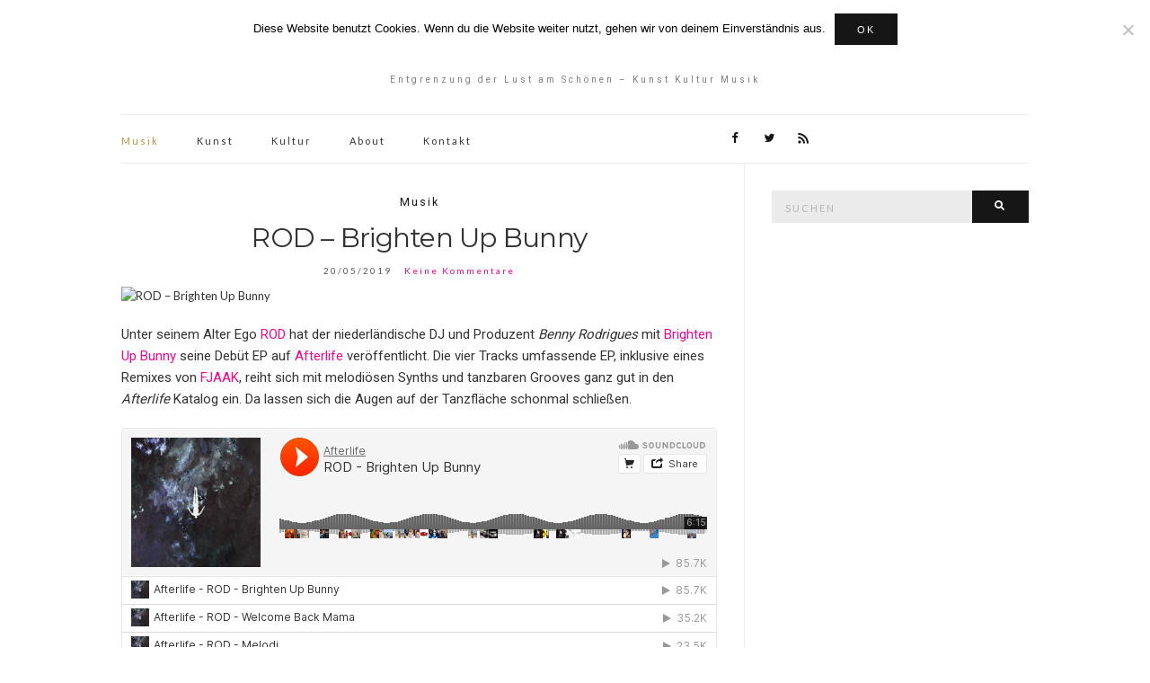

--- FILE ---
content_type: text/html; charset=UTF-8
request_url: https://www.kallistik.de/2019/05/20/rod-brighten-up-bunny/
body_size: 11253
content:
<!doctype html>
<html lang="de">
<head>
	<meta charset="UTF-8">
	<meta name="viewport" content="width=device-width, initial-scale=1">
	<link rel="profile" href="http://gmpg.org/xfn/11">
	<link rel="pingback" href="https://www.kallistik.de/xmlrpc.php">

	<meta name='robots' content='index, follow, max-image-preview:large, max-snippet:-1, max-video-preview:-1' />

	<!-- This site is optimized with the Yoast SEO plugin v26.6 - https://yoast.com/wordpress/plugins/seo/ -->
	<title>ROD – Brighten Up Bunny - Kallistik</title>
	<meta name="description" content="Unter seinem Alter Ego ROD hat der niederländische DJ und Produzent Benny Rodrigues mit „Brighten Up Bunny“ seine Debüt EP auf Afterlife veröffentlicht." />
	<link rel="canonical" href="https://www.kallistik.de/2019/05/20/rod-brighten-up-bunny/" />
	<meta property="og:locale" content="de_DE" />
	<meta property="og:type" content="article" />
	<meta property="og:title" content="ROD – Brighten Up Bunny - Kallistik" />
	<meta property="og:description" content="Unter seinem Alter Ego ROD hat der niederländische DJ und Produzent Benny Rodrigues mit „Brighten Up Bunny“ seine Debüt EP auf Afterlife veröffentlicht." />
	<meta property="og:url" content="https://www.kallistik.de/2019/05/20/rod-brighten-up-bunny/" />
	<meta property="og:site_name" content="Kallistik" />
	<meta property="article:publisher" content="https://www.facebook.com/kallistik" />
	<meta property="article:published_time" content="2019-05-20T17:09:34+00:00" />
	<meta property="article:modified_time" content="2019-05-20T17:09:36+00:00" />
	<meta property="og:image" content="https://www.kallistik.de/wp-content/uploads/2019/05/ROD-–-Brighten-Up-Bunny-FB.jpg" />
	<meta property="og:image:width" content="1024" />
	<meta property="og:image:height" content="535" />
	<meta property="og:image:type" content="image/jpeg" />
	<meta name="author" content="KALLISTIK" />
	<meta name="twitter:card" content="summary_large_image" />
	<meta name="twitter:image" content="https://www.kallistik.de/wp-content/uploads/2019/05/ROD-–-Brighten-Up-Bunny-TW.jpg" />
	<meta name="twitter:creator" content="@KALLISTIK" />
	<meta name="twitter:site" content="@KALLISTIK" />
	<meta name="twitter:label1" content="Verfasst von" />
	<meta name="twitter:data1" content="KALLISTIK" />
	<script type="application/ld+json" class="yoast-schema-graph">{"@context":"https://schema.org","@graph":[{"@type":"WebPage","@id":"https://www.kallistik.de/2019/05/20/rod-brighten-up-bunny/","url":"https://www.kallistik.de/2019/05/20/rod-brighten-up-bunny/","name":"ROD – Brighten Up Bunny - Kallistik","isPartOf":{"@id":"https://www.kallistik.de/#website"},"datePublished":"2019-05-20T17:09:34+00:00","dateModified":"2019-05-20T17:09:36+00:00","author":{"@id":"https://www.kallistik.de/#/schema/person/0b52432b6ee138169a6cba4d0b73747d"},"description":"Unter seinem Alter Ego ROD hat der niederländische DJ und Produzent Benny Rodrigues mit „Brighten Up Bunny“ seine Debüt EP auf Afterlife veröffentlicht.","breadcrumb":{"@id":"https://www.kallistik.de/2019/05/20/rod-brighten-up-bunny/#breadcrumb"},"inLanguage":"de","potentialAction":[{"@type":"ReadAction","target":["https://www.kallistik.de/2019/05/20/rod-brighten-up-bunny/"]}]},{"@type":"BreadcrumbList","@id":"https://www.kallistik.de/2019/05/20/rod-brighten-up-bunny/#breadcrumb","itemListElement":[{"@type":"ListItem","position":1,"name":"Startseite","item":"https://www.kallistik.de/"},{"@type":"ListItem","position":2,"name":"ROD – Brighten Up Bunny"}]},{"@type":"WebSite","@id":"https://www.kallistik.de/#website","url":"https://www.kallistik.de/","name":"Kallistik","description":"Entgrenzung der Lust am Schönen – Kunst Kultur Musik","potentialAction":[{"@type":"SearchAction","target":{"@type":"EntryPoint","urlTemplate":"https://www.kallistik.de/?s={search_term_string}"},"query-input":{"@type":"PropertyValueSpecification","valueRequired":true,"valueName":"search_term_string"}}],"inLanguage":"de"},{"@type":"Person","@id":"https://www.kallistik.de/#/schema/person/0b52432b6ee138169a6cba4d0b73747d","name":"KALLISTIK","url":"https://www.kallistik.de/author/christian/"}]}</script>
	<!-- / Yoast SEO plugin. -->


<link rel="alternate" type="application/rss+xml" title="Kallistik &raquo; Feed" href="https://www.kallistik.de/feed/" />
<link rel="alternate" type="application/rss+xml" title="Kallistik &raquo; Kommentar-Feed" href="https://www.kallistik.de/comments/feed/" />
<link rel="alternate" type="application/rss+xml" title="Kallistik &raquo; ROD – Brighten Up Bunny-Kommentar-Feed" href="https://www.kallistik.de/2019/05/20/rod-brighten-up-bunny/feed/" />
<link rel="alternate" title="oEmbed (JSON)" type="application/json+oembed" href="https://www.kallistik.de/wp-json/oembed/1.0/embed?url=https%3A%2F%2Fwww.kallistik.de%2F2019%2F05%2F20%2Frod-brighten-up-bunny%2F" />
<link rel="alternate" title="oEmbed (XML)" type="text/xml+oembed" href="https://www.kallistik.de/wp-json/oembed/1.0/embed?url=https%3A%2F%2Fwww.kallistik.de%2F2019%2F05%2F20%2Frod-brighten-up-bunny%2F&#038;format=xml" />
<style id='wp-img-auto-sizes-contain-inline-css' type='text/css'>
img:is([sizes=auto i],[sizes^="auto," i]){contain-intrinsic-size:3000px 1500px}
/*# sourceURL=wp-img-auto-sizes-contain-inline-css */
</style>
<style id='wp-emoji-styles-inline-css' type='text/css'>

	img.wp-smiley, img.emoji {
		display: inline !important;
		border: none !important;
		box-shadow: none !important;
		height: 1em !important;
		width: 1em !important;
		margin: 0 0.07em !important;
		vertical-align: -0.1em !important;
		background: none !important;
		padding: 0 !important;
	}
/*# sourceURL=wp-emoji-styles-inline-css */
</style>
<style id='wp-block-library-inline-css' type='text/css'>
:root{--wp-block-synced-color:#7a00df;--wp-block-synced-color--rgb:122,0,223;--wp-bound-block-color:var(--wp-block-synced-color);--wp-editor-canvas-background:#ddd;--wp-admin-theme-color:#007cba;--wp-admin-theme-color--rgb:0,124,186;--wp-admin-theme-color-darker-10:#006ba1;--wp-admin-theme-color-darker-10--rgb:0,107,160.5;--wp-admin-theme-color-darker-20:#005a87;--wp-admin-theme-color-darker-20--rgb:0,90,135;--wp-admin-border-width-focus:2px}@media (min-resolution:192dpi){:root{--wp-admin-border-width-focus:1.5px}}.wp-element-button{cursor:pointer}:root .has-very-light-gray-background-color{background-color:#eee}:root .has-very-dark-gray-background-color{background-color:#313131}:root .has-very-light-gray-color{color:#eee}:root .has-very-dark-gray-color{color:#313131}:root .has-vivid-green-cyan-to-vivid-cyan-blue-gradient-background{background:linear-gradient(135deg,#00d084,#0693e3)}:root .has-purple-crush-gradient-background{background:linear-gradient(135deg,#34e2e4,#4721fb 50%,#ab1dfe)}:root .has-hazy-dawn-gradient-background{background:linear-gradient(135deg,#faaca8,#dad0ec)}:root .has-subdued-olive-gradient-background{background:linear-gradient(135deg,#fafae1,#67a671)}:root .has-atomic-cream-gradient-background{background:linear-gradient(135deg,#fdd79a,#004a59)}:root .has-nightshade-gradient-background{background:linear-gradient(135deg,#330968,#31cdcf)}:root .has-midnight-gradient-background{background:linear-gradient(135deg,#020381,#2874fc)}:root{--wp--preset--font-size--normal:16px;--wp--preset--font-size--huge:42px}.has-regular-font-size{font-size:1em}.has-larger-font-size{font-size:2.625em}.has-normal-font-size{font-size:var(--wp--preset--font-size--normal)}.has-huge-font-size{font-size:var(--wp--preset--font-size--huge)}.has-text-align-center{text-align:center}.has-text-align-left{text-align:left}.has-text-align-right{text-align:right}.has-fit-text{white-space:nowrap!important}#end-resizable-editor-section{display:none}.aligncenter{clear:both}.items-justified-left{justify-content:flex-start}.items-justified-center{justify-content:center}.items-justified-right{justify-content:flex-end}.items-justified-space-between{justify-content:space-between}.screen-reader-text{border:0;clip-path:inset(50%);height:1px;margin:-1px;overflow:hidden;padding:0;position:absolute;width:1px;word-wrap:normal!important}.screen-reader-text:focus{background-color:#ddd;clip-path:none;color:#444;display:block;font-size:1em;height:auto;left:5px;line-height:normal;padding:15px 23px 14px;text-decoration:none;top:5px;width:auto;z-index:100000}html :where(.has-border-color){border-style:solid}html :where([style*=border-top-color]){border-top-style:solid}html :where([style*=border-right-color]){border-right-style:solid}html :where([style*=border-bottom-color]){border-bottom-style:solid}html :where([style*=border-left-color]){border-left-style:solid}html :where([style*=border-width]){border-style:solid}html :where([style*=border-top-width]){border-top-style:solid}html :where([style*=border-right-width]){border-right-style:solid}html :where([style*=border-bottom-width]){border-bottom-style:solid}html :where([style*=border-left-width]){border-left-style:solid}html :where(img[class*=wp-image-]){height:auto;max-width:100%}:where(figure){margin:0 0 1em}html :where(.is-position-sticky){--wp-admin--admin-bar--position-offset:var(--wp-admin--admin-bar--height,0px)}@media screen and (max-width:600px){html :where(.is-position-sticky){--wp-admin--admin-bar--position-offset:0px}}

/*# sourceURL=wp-block-library-inline-css */
</style><style id='wp-block-image-inline-css' type='text/css'>
.wp-block-image>a,.wp-block-image>figure>a{display:inline-block}.wp-block-image img{box-sizing:border-box;height:auto;max-width:100%;vertical-align:bottom}@media not (prefers-reduced-motion){.wp-block-image img.hide{visibility:hidden}.wp-block-image img.show{animation:show-content-image .4s}}.wp-block-image[style*=border-radius] img,.wp-block-image[style*=border-radius]>a{border-radius:inherit}.wp-block-image.has-custom-border img{box-sizing:border-box}.wp-block-image.aligncenter{text-align:center}.wp-block-image.alignfull>a,.wp-block-image.alignwide>a{width:100%}.wp-block-image.alignfull img,.wp-block-image.alignwide img{height:auto;width:100%}.wp-block-image .aligncenter,.wp-block-image .alignleft,.wp-block-image .alignright,.wp-block-image.aligncenter,.wp-block-image.alignleft,.wp-block-image.alignright{display:table}.wp-block-image .aligncenter>figcaption,.wp-block-image .alignleft>figcaption,.wp-block-image .alignright>figcaption,.wp-block-image.aligncenter>figcaption,.wp-block-image.alignleft>figcaption,.wp-block-image.alignright>figcaption{caption-side:bottom;display:table-caption}.wp-block-image .alignleft{float:left;margin:.5em 1em .5em 0}.wp-block-image .alignright{float:right;margin:.5em 0 .5em 1em}.wp-block-image .aligncenter{margin-left:auto;margin-right:auto}.wp-block-image :where(figcaption){margin-bottom:1em;margin-top:.5em}.wp-block-image.is-style-circle-mask img{border-radius:9999px}@supports ((-webkit-mask-image:none) or (mask-image:none)) or (-webkit-mask-image:none){.wp-block-image.is-style-circle-mask img{border-radius:0;-webkit-mask-image:url('data:image/svg+xml;utf8,<svg viewBox="0 0 100 100" xmlns="http://www.w3.org/2000/svg"><circle cx="50" cy="50" r="50"/></svg>');mask-image:url('data:image/svg+xml;utf8,<svg viewBox="0 0 100 100" xmlns="http://www.w3.org/2000/svg"><circle cx="50" cy="50" r="50"/></svg>');mask-mode:alpha;-webkit-mask-position:center;mask-position:center;-webkit-mask-repeat:no-repeat;mask-repeat:no-repeat;-webkit-mask-size:contain;mask-size:contain}}:root :where(.wp-block-image.is-style-rounded img,.wp-block-image .is-style-rounded img){border-radius:9999px}.wp-block-image figure{margin:0}.wp-lightbox-container{display:flex;flex-direction:column;position:relative}.wp-lightbox-container img{cursor:zoom-in}.wp-lightbox-container img:hover+button{opacity:1}.wp-lightbox-container button{align-items:center;backdrop-filter:blur(16px) saturate(180%);background-color:#5a5a5a40;border:none;border-radius:4px;cursor:zoom-in;display:flex;height:20px;justify-content:center;opacity:0;padding:0;position:absolute;right:16px;text-align:center;top:16px;width:20px;z-index:100}@media not (prefers-reduced-motion){.wp-lightbox-container button{transition:opacity .2s ease}}.wp-lightbox-container button:focus-visible{outline:3px auto #5a5a5a40;outline:3px auto -webkit-focus-ring-color;outline-offset:3px}.wp-lightbox-container button:hover{cursor:pointer;opacity:1}.wp-lightbox-container button:focus{opacity:1}.wp-lightbox-container button:focus,.wp-lightbox-container button:hover,.wp-lightbox-container button:not(:hover):not(:active):not(.has-background){background-color:#5a5a5a40;border:none}.wp-lightbox-overlay{box-sizing:border-box;cursor:zoom-out;height:100vh;left:0;overflow:hidden;position:fixed;top:0;visibility:hidden;width:100%;z-index:100000}.wp-lightbox-overlay .close-button{align-items:center;cursor:pointer;display:flex;justify-content:center;min-height:40px;min-width:40px;padding:0;position:absolute;right:calc(env(safe-area-inset-right) + 16px);top:calc(env(safe-area-inset-top) + 16px);z-index:5000000}.wp-lightbox-overlay .close-button:focus,.wp-lightbox-overlay .close-button:hover,.wp-lightbox-overlay .close-button:not(:hover):not(:active):not(.has-background){background:none;border:none}.wp-lightbox-overlay .lightbox-image-container{height:var(--wp--lightbox-container-height);left:50%;overflow:hidden;position:absolute;top:50%;transform:translate(-50%,-50%);transform-origin:top left;width:var(--wp--lightbox-container-width);z-index:9999999999}.wp-lightbox-overlay .wp-block-image{align-items:center;box-sizing:border-box;display:flex;height:100%;justify-content:center;margin:0;position:relative;transform-origin:0 0;width:100%;z-index:3000000}.wp-lightbox-overlay .wp-block-image img{height:var(--wp--lightbox-image-height);min-height:var(--wp--lightbox-image-height);min-width:var(--wp--lightbox-image-width);width:var(--wp--lightbox-image-width)}.wp-lightbox-overlay .wp-block-image figcaption{display:none}.wp-lightbox-overlay button{background:none;border:none}.wp-lightbox-overlay .scrim{background-color:#fff;height:100%;opacity:.9;position:absolute;width:100%;z-index:2000000}.wp-lightbox-overlay.active{visibility:visible}@media not (prefers-reduced-motion){.wp-lightbox-overlay.active{animation:turn-on-visibility .25s both}.wp-lightbox-overlay.active img{animation:turn-on-visibility .35s both}.wp-lightbox-overlay.show-closing-animation:not(.active){animation:turn-off-visibility .35s both}.wp-lightbox-overlay.show-closing-animation:not(.active) img{animation:turn-off-visibility .25s both}.wp-lightbox-overlay.zoom.active{animation:none;opacity:1;visibility:visible}.wp-lightbox-overlay.zoom.active .lightbox-image-container{animation:lightbox-zoom-in .4s}.wp-lightbox-overlay.zoom.active .lightbox-image-container img{animation:none}.wp-lightbox-overlay.zoom.active .scrim{animation:turn-on-visibility .4s forwards}.wp-lightbox-overlay.zoom.show-closing-animation:not(.active){animation:none}.wp-lightbox-overlay.zoom.show-closing-animation:not(.active) .lightbox-image-container{animation:lightbox-zoom-out .4s}.wp-lightbox-overlay.zoom.show-closing-animation:not(.active) .lightbox-image-container img{animation:none}.wp-lightbox-overlay.zoom.show-closing-animation:not(.active) .scrim{animation:turn-off-visibility .4s forwards}}@keyframes show-content-image{0%{visibility:hidden}99%{visibility:hidden}to{visibility:visible}}@keyframes turn-on-visibility{0%{opacity:0}to{opacity:1}}@keyframes turn-off-visibility{0%{opacity:1;visibility:visible}99%{opacity:0;visibility:visible}to{opacity:0;visibility:hidden}}@keyframes lightbox-zoom-in{0%{transform:translate(calc((-100vw + var(--wp--lightbox-scrollbar-width))/2 + var(--wp--lightbox-initial-left-position)),calc(-50vh + var(--wp--lightbox-initial-top-position))) scale(var(--wp--lightbox-scale))}to{transform:translate(-50%,-50%) scale(1)}}@keyframes lightbox-zoom-out{0%{transform:translate(-50%,-50%) scale(1);visibility:visible}99%{visibility:visible}to{transform:translate(calc((-100vw + var(--wp--lightbox-scrollbar-width))/2 + var(--wp--lightbox-initial-left-position)),calc(-50vh + var(--wp--lightbox-initial-top-position))) scale(var(--wp--lightbox-scale));visibility:hidden}}
/*# sourceURL=https://www.kallistik.de/wp-includes/blocks/image/style.min.css */
</style>
<style id='wp-block-paragraph-inline-css' type='text/css'>
.is-small-text{font-size:.875em}.is-regular-text{font-size:1em}.is-large-text{font-size:2.25em}.is-larger-text{font-size:3em}.has-drop-cap:not(:focus):first-letter{float:left;font-size:8.4em;font-style:normal;font-weight:100;line-height:.68;margin:.05em .1em 0 0;text-transform:uppercase}body.rtl .has-drop-cap:not(:focus):first-letter{float:none;margin-left:.1em}p.has-drop-cap.has-background{overflow:hidden}:root :where(p.has-background){padding:1.25em 2.375em}:where(p.has-text-color:not(.has-link-color)) a{color:inherit}p.has-text-align-left[style*="writing-mode:vertical-lr"],p.has-text-align-right[style*="writing-mode:vertical-rl"]{rotate:180deg}
/*# sourceURL=https://www.kallistik.de/wp-includes/blocks/paragraph/style.min.css */
</style>
<style id='global-styles-inline-css' type='text/css'>
:root{--wp--preset--aspect-ratio--square: 1;--wp--preset--aspect-ratio--4-3: 4/3;--wp--preset--aspect-ratio--3-4: 3/4;--wp--preset--aspect-ratio--3-2: 3/2;--wp--preset--aspect-ratio--2-3: 2/3;--wp--preset--aspect-ratio--16-9: 16/9;--wp--preset--aspect-ratio--9-16: 9/16;--wp--preset--color--black: #000000;--wp--preset--color--cyan-bluish-gray: #abb8c3;--wp--preset--color--white: #ffffff;--wp--preset--color--pale-pink: #f78da7;--wp--preset--color--vivid-red: #cf2e2e;--wp--preset--color--luminous-vivid-orange: #ff6900;--wp--preset--color--luminous-vivid-amber: #fcb900;--wp--preset--color--light-green-cyan: #7bdcb5;--wp--preset--color--vivid-green-cyan: #00d084;--wp--preset--color--pale-cyan-blue: #8ed1fc;--wp--preset--color--vivid-cyan-blue: #0693e3;--wp--preset--color--vivid-purple: #9b51e0;--wp--preset--gradient--vivid-cyan-blue-to-vivid-purple: linear-gradient(135deg,rgb(6,147,227) 0%,rgb(155,81,224) 100%);--wp--preset--gradient--light-green-cyan-to-vivid-green-cyan: linear-gradient(135deg,rgb(122,220,180) 0%,rgb(0,208,130) 100%);--wp--preset--gradient--luminous-vivid-amber-to-luminous-vivid-orange: linear-gradient(135deg,rgb(252,185,0) 0%,rgb(255,105,0) 100%);--wp--preset--gradient--luminous-vivid-orange-to-vivid-red: linear-gradient(135deg,rgb(255,105,0) 0%,rgb(207,46,46) 100%);--wp--preset--gradient--very-light-gray-to-cyan-bluish-gray: linear-gradient(135deg,rgb(238,238,238) 0%,rgb(169,184,195) 100%);--wp--preset--gradient--cool-to-warm-spectrum: linear-gradient(135deg,rgb(74,234,220) 0%,rgb(151,120,209) 20%,rgb(207,42,186) 40%,rgb(238,44,130) 60%,rgb(251,105,98) 80%,rgb(254,248,76) 100%);--wp--preset--gradient--blush-light-purple: linear-gradient(135deg,rgb(255,206,236) 0%,rgb(152,150,240) 100%);--wp--preset--gradient--blush-bordeaux: linear-gradient(135deg,rgb(254,205,165) 0%,rgb(254,45,45) 50%,rgb(107,0,62) 100%);--wp--preset--gradient--luminous-dusk: linear-gradient(135deg,rgb(255,203,112) 0%,rgb(199,81,192) 50%,rgb(65,88,208) 100%);--wp--preset--gradient--pale-ocean: linear-gradient(135deg,rgb(255,245,203) 0%,rgb(182,227,212) 50%,rgb(51,167,181) 100%);--wp--preset--gradient--electric-grass: linear-gradient(135deg,rgb(202,248,128) 0%,rgb(113,206,126) 100%);--wp--preset--gradient--midnight: linear-gradient(135deg,rgb(2,3,129) 0%,rgb(40,116,252) 100%);--wp--preset--font-size--small: 13px;--wp--preset--font-size--medium: 20px;--wp--preset--font-size--large: 36px;--wp--preset--font-size--x-large: 42px;--wp--preset--spacing--20: 0.44rem;--wp--preset--spacing--30: 0.67rem;--wp--preset--spacing--40: 1rem;--wp--preset--spacing--50: 1.5rem;--wp--preset--spacing--60: 2.25rem;--wp--preset--spacing--70: 3.38rem;--wp--preset--spacing--80: 5.06rem;--wp--preset--shadow--natural: 6px 6px 9px rgba(0, 0, 0, 0.2);--wp--preset--shadow--deep: 12px 12px 50px rgba(0, 0, 0, 0.4);--wp--preset--shadow--sharp: 6px 6px 0px rgba(0, 0, 0, 0.2);--wp--preset--shadow--outlined: 6px 6px 0px -3px rgb(255, 255, 255), 6px 6px rgb(0, 0, 0);--wp--preset--shadow--crisp: 6px 6px 0px rgb(0, 0, 0);}:where(.is-layout-flex){gap: 0.5em;}:where(.is-layout-grid){gap: 0.5em;}body .is-layout-flex{display: flex;}.is-layout-flex{flex-wrap: wrap;align-items: center;}.is-layout-flex > :is(*, div){margin: 0;}body .is-layout-grid{display: grid;}.is-layout-grid > :is(*, div){margin: 0;}:where(.wp-block-columns.is-layout-flex){gap: 2em;}:where(.wp-block-columns.is-layout-grid){gap: 2em;}:where(.wp-block-post-template.is-layout-flex){gap: 1.25em;}:where(.wp-block-post-template.is-layout-grid){gap: 1.25em;}.has-black-color{color: var(--wp--preset--color--black) !important;}.has-cyan-bluish-gray-color{color: var(--wp--preset--color--cyan-bluish-gray) !important;}.has-white-color{color: var(--wp--preset--color--white) !important;}.has-pale-pink-color{color: var(--wp--preset--color--pale-pink) !important;}.has-vivid-red-color{color: var(--wp--preset--color--vivid-red) !important;}.has-luminous-vivid-orange-color{color: var(--wp--preset--color--luminous-vivid-orange) !important;}.has-luminous-vivid-amber-color{color: var(--wp--preset--color--luminous-vivid-amber) !important;}.has-light-green-cyan-color{color: var(--wp--preset--color--light-green-cyan) !important;}.has-vivid-green-cyan-color{color: var(--wp--preset--color--vivid-green-cyan) !important;}.has-pale-cyan-blue-color{color: var(--wp--preset--color--pale-cyan-blue) !important;}.has-vivid-cyan-blue-color{color: var(--wp--preset--color--vivid-cyan-blue) !important;}.has-vivid-purple-color{color: var(--wp--preset--color--vivid-purple) !important;}.has-black-background-color{background-color: var(--wp--preset--color--black) !important;}.has-cyan-bluish-gray-background-color{background-color: var(--wp--preset--color--cyan-bluish-gray) !important;}.has-white-background-color{background-color: var(--wp--preset--color--white) !important;}.has-pale-pink-background-color{background-color: var(--wp--preset--color--pale-pink) !important;}.has-vivid-red-background-color{background-color: var(--wp--preset--color--vivid-red) !important;}.has-luminous-vivid-orange-background-color{background-color: var(--wp--preset--color--luminous-vivid-orange) !important;}.has-luminous-vivid-amber-background-color{background-color: var(--wp--preset--color--luminous-vivid-amber) !important;}.has-light-green-cyan-background-color{background-color: var(--wp--preset--color--light-green-cyan) !important;}.has-vivid-green-cyan-background-color{background-color: var(--wp--preset--color--vivid-green-cyan) !important;}.has-pale-cyan-blue-background-color{background-color: var(--wp--preset--color--pale-cyan-blue) !important;}.has-vivid-cyan-blue-background-color{background-color: var(--wp--preset--color--vivid-cyan-blue) !important;}.has-vivid-purple-background-color{background-color: var(--wp--preset--color--vivid-purple) !important;}.has-black-border-color{border-color: var(--wp--preset--color--black) !important;}.has-cyan-bluish-gray-border-color{border-color: var(--wp--preset--color--cyan-bluish-gray) !important;}.has-white-border-color{border-color: var(--wp--preset--color--white) !important;}.has-pale-pink-border-color{border-color: var(--wp--preset--color--pale-pink) !important;}.has-vivid-red-border-color{border-color: var(--wp--preset--color--vivid-red) !important;}.has-luminous-vivid-orange-border-color{border-color: var(--wp--preset--color--luminous-vivid-orange) !important;}.has-luminous-vivid-amber-border-color{border-color: var(--wp--preset--color--luminous-vivid-amber) !important;}.has-light-green-cyan-border-color{border-color: var(--wp--preset--color--light-green-cyan) !important;}.has-vivid-green-cyan-border-color{border-color: var(--wp--preset--color--vivid-green-cyan) !important;}.has-pale-cyan-blue-border-color{border-color: var(--wp--preset--color--pale-cyan-blue) !important;}.has-vivid-cyan-blue-border-color{border-color: var(--wp--preset--color--vivid-cyan-blue) !important;}.has-vivid-purple-border-color{border-color: var(--wp--preset--color--vivid-purple) !important;}.has-vivid-cyan-blue-to-vivid-purple-gradient-background{background: var(--wp--preset--gradient--vivid-cyan-blue-to-vivid-purple) !important;}.has-light-green-cyan-to-vivid-green-cyan-gradient-background{background: var(--wp--preset--gradient--light-green-cyan-to-vivid-green-cyan) !important;}.has-luminous-vivid-amber-to-luminous-vivid-orange-gradient-background{background: var(--wp--preset--gradient--luminous-vivid-amber-to-luminous-vivid-orange) !important;}.has-luminous-vivid-orange-to-vivid-red-gradient-background{background: var(--wp--preset--gradient--luminous-vivid-orange-to-vivid-red) !important;}.has-very-light-gray-to-cyan-bluish-gray-gradient-background{background: var(--wp--preset--gradient--very-light-gray-to-cyan-bluish-gray) !important;}.has-cool-to-warm-spectrum-gradient-background{background: var(--wp--preset--gradient--cool-to-warm-spectrum) !important;}.has-blush-light-purple-gradient-background{background: var(--wp--preset--gradient--blush-light-purple) !important;}.has-blush-bordeaux-gradient-background{background: var(--wp--preset--gradient--blush-bordeaux) !important;}.has-luminous-dusk-gradient-background{background: var(--wp--preset--gradient--luminous-dusk) !important;}.has-pale-ocean-gradient-background{background: var(--wp--preset--gradient--pale-ocean) !important;}.has-electric-grass-gradient-background{background: var(--wp--preset--gradient--electric-grass) !important;}.has-midnight-gradient-background{background: var(--wp--preset--gradient--midnight) !important;}.has-small-font-size{font-size: var(--wp--preset--font-size--small) !important;}.has-medium-font-size{font-size: var(--wp--preset--font-size--medium) !important;}.has-large-font-size{font-size: var(--wp--preset--font-size--large) !important;}.has-x-large-font-size{font-size: var(--wp--preset--font-size--x-large) !important;}
/*# sourceURL=global-styles-inline-css */
</style>

<style id='classic-theme-styles-inline-css' type='text/css'>
/*! This file is auto-generated */
.wp-block-button__link{color:#fff;background-color:#32373c;border-radius:9999px;box-shadow:none;text-decoration:none;padding:calc(.667em + 2px) calc(1.333em + 2px);font-size:1.125em}.wp-block-file__button{background:#32373c;color:#fff;text-decoration:none}
/*# sourceURL=/wp-includes/css/classic-themes.min.css */
</style>
<link rel='stylesheet' id='cookie-notice-front-css' href='https://www.kallistik.de/wp-content/plugins/cookie-notice/css/front.min.css?ver=2.5.11' type='text/css' media='all' />
<link rel='stylesheet' id='parent-style-css' href='https://www.kallistik.de/wp-content/themes/olsen-light/style.css?ver=6.9' type='text/css' media='all' />
<link rel='preload' as='style' onload="this.rel='stylesheet'" id='olsen-light-google-font-css' href='https://fonts.googleapis.com/css?family=Lora%3A400%2C700%2C400italic%2C700italic%7CLato%3A400%2C400italic%2C700%2C700italic&#038;display=swap&#038;ver=6.9' type='text/css' media='all' />
<link rel='stylesheet' id='olsen-icons-css' href='https://www.kallistik.de/wp-content/themes/olsen-light/vendor/olsen-icons/css/olsen-icons.min.css?ver=1.0.0' type='text/css' media='all' />
<link rel='stylesheet' id='simple-lightbox-css' href='https://www.kallistik.de/wp-content/themes/olsen-light/vendor/simple-lightbox/simple-lightbox.min.css?ver=2.7.0' type='text/css' media='all' />
<link rel='stylesheet' id='olsen-light-style-css' href='https://www.kallistik.de/wp-content/themes/olsen-light-child/style.css?ver=1.0.0' type='text/css' media='all' />
<script type="text/javascript" id="cookie-notice-front-js-before">
/* <![CDATA[ */
var cnArgs = {"ajaxUrl":"https:\/\/www.kallistik.de\/wp-admin\/admin-ajax.php","nonce":"797c020c5b","hideEffect":"slide","position":"top","onScroll":true,"onScrollOffset":300,"onClick":false,"cookieName":"cookie_notice_accepted","cookieTime":2592000,"cookieTimeRejected":2592000,"globalCookie":false,"redirection":false,"cache":false,"revokeCookies":false,"revokeCookiesOpt":"automatic"};

//# sourceURL=cookie-notice-front-js-before
/* ]]> */
</script>
<script type="text/javascript" src="https://www.kallistik.de/wp-content/plugins/cookie-notice/js/front.min.js?ver=2.5.11" id="cookie-notice-front-js"></script>
<link rel="https://api.w.org/" href="https://www.kallistik.de/wp-json/" /><link rel="alternate" title="JSON" type="application/json" href="https://www.kallistik.de/wp-json/wp/v2/posts/2608" /><link rel="EditURI" type="application/rsd+xml" title="RSD" href="https://www.kallistik.de/xmlrpc.php?rsd" />
<meta name="generator" content="WordPress 6.9" />
<link rel='shortlink' href='https://www.kallistik.de/?p=2608' />
	<link rel="preconnect" href="https://fonts.googleapis.com">
	<link rel="preconnect" href="https://fonts.gstatic.com">
	<link href='https://fonts.googleapis.com/css2?display=swap&family=Roboto&family=Montserrat:wght@300;400' rel='stylesheet'><style type="text/css"></style><link rel="icon" href="https://www.kallistik.de/wp-content/uploads/2017/12/cropped-K-Logo-Favicon-transparent-32x32.png" sizes="32x32" />
<link rel="icon" href="https://www.kallistik.de/wp-content/uploads/2017/12/cropped-K-Logo-Favicon-transparent-192x192.png" sizes="192x192" />
<link rel="apple-touch-icon" href="https://www.kallistik.de/wp-content/uploads/2017/12/cropped-K-Logo-Favicon-transparent-180x180.png" />
<meta name="msapplication-TileImage" content="https://www.kallistik.de/wp-content/uploads/2017/12/cropped-K-Logo-Favicon-transparent-270x270.png" />
	<style id="egf-frontend-styles" type="text/css">
		p {font-family: 'Roboto', sans-serif;font-size: 15px;font-style: normal;font-weight: 400;} h2 {font-family: 'Montserrat', sans-serif;font-size: 30px;font-style: normal;font-weight: 400;} h3 {font-family: 'Montserrat', sans-serif;font-size: 25px;font-style: normal;font-weight: 300;} h4 {font-family: 'Montserrat', sans-serif;font-size: 20px;font-style: normal;font-weight: 300;} h1 {font-family: 'Montserrat', sans-serif;font-size: 30px;font-style: normal;font-weight: 400;} h5 {} h6 {} 	</style>
	</head>
<body class="wp-singular post-template-default single single-post postid-2608 single-format-standard wp-theme-olsen-light wp-child-theme-olsen-light-child cookies-not-set" itemscope="itemscope" itemtype="http://schema.org/WebPage">
<div><a class="skip-link sr-only sr-only-focusable" href="#site-content">Zum Inhalt springen</a></div>

<div id="page">

	
	<div class="container">
		<div class="row">
			<div class="col-12">

				<header id="masthead" class="site-header group" role="banner" itemscope="itemscope" itemtype="http://schema.org/Organization">

					<div class="site-logo">
						<div itemprop="name">
							<a itemprop="url" href="https://www.kallistik.de">
																	<img itemprop="logo"
									     src="https://www.kallistik.de/wp-content/uploads/2017/11/Kallistik-Header.png"
									     alt="Kallistik"/>
															</a>
						</div>

													<p class="tagline">Entgrenzung der Lust am Schönen – Kunst Kultur Musik</p>
											</div><!-- /site-logo -->

					<div class="site-bar">
						<nav class="nav" role="navigation" itemscope="itemscope" itemtype="http://schema.org/SiteNavigationElement">
							<ul id="menu-header-menue" class="navigation"><li id="menu-item-90" class="menu-item menu-item-type-taxonomy menu-item-object-category current-post-ancestor current-menu-parent current-post-parent menu-item-90"><a href="https://www.kallistik.de/category/musik/">Musik</a></li>
<li id="menu-item-89" class="menu-item menu-item-type-taxonomy menu-item-object-category menu-item-89"><a href="https://www.kallistik.de/category/kunst/">Kunst</a></li>
<li id="menu-item-88" class="menu-item menu-item-type-taxonomy menu-item-object-category menu-item-88"><a href="https://www.kallistik.de/category/kultur/">Kultur</a></li>
<li id="menu-item-87" class="menu-item menu-item-type-post_type menu-item-object-page menu-item-87"><a href="https://www.kallistik.de/about/">About</a></li>
<li id="menu-item-86" class="menu-item menu-item-type-post_type menu-item-object-page menu-item-86"><a href="https://www.kallistik.de/kontakt/">Kontakt</a></li>
</ul>
							<a class="mobile-nav-trigger" href="#mobilemenu"><i class="olsen-icons olsen-icons-bars"></i> Menü</a>
						</nav>
												<div id="mobilemenu"></div>

						
							<div class="site-tools ">

										<ul class="socials">
			<li><a href="https://www.facebook.com/kallistik" target="_blank" rel="noopener"><i class="olsen-icons olsen-icons-facebook"></i></a></li><li><a href="https://twitter.com/KALLISTIK" target="_blank" rel="noopener"><i class="olsen-icons olsen-icons-twitter"></i></a></li>							<li><a href="https://www.kallistik.de/feed/" target="_blank" rel="noopener"><i class="olsen-icons olsen-icons-rss"></i></a></li>
					</ul>
		
								
							</div><!-- /site-tools -->
					</div><!-- /site-bar -->

				</header>

				
				<div id="site-content">

<div class="row">

	<div class="col-lg-8 col-12">
		<main id="content" role="main" itemprop="mainContentOfPage" itemscope="itemscope" itemtype="http://schema.org/Blog">
			<div class="row">
				<div class="col-12">

											<article id="entry-2608" class="entry post-2608 post type-post status-publish format-standard hentry category-musik" itemscope="itemscope" itemtype="http://schema.org/BlogPosting" itemprop="blogPost">

							<div class="entry-meta entry-meta-top">
								<p class="entry-categories">
									<a href="https://www.kallistik.de/category/musik/" rel="category tag">Musik</a>								</p>
							</div>

							<h1 class="entry-title" itemprop="headline">
								ROD – Brighten Up Bunny							</h1>

							<div class="entry-meta entry-meta-bottom">
								<time class="entry-date" itemprop="datePublished" datetime="2019-05-20T19:09:34+02:00">20/05/2019</time>

								<a href="https://www.kallistik.de/2019/05/20/rod-brighten-up-bunny/#respond" class="entry-comments-no ">Keine Kommentare</a>
							</div>

							

							<div class="entry-content" itemprop="text">
								
<figure class="wp-block-image"><img fetchpriority="high" decoding="async" width="1024" height="1024" src="https://www.kallistik.de/wp-content/uploads/2019/05/ROD-–-Brighten-Up-Bunny.jpg" alt="ROD – Brighten Up Bunny" class="wp-image-2607" srcset="https://www.kallistik.de/wp-content/uploads/2019/05/ROD-–-Brighten-Up-Bunny.jpg 1024w, https://www.kallistik.de/wp-content/uploads/2019/05/ROD-–-Brighten-Up-Bunny-150x150.jpg 150w, https://www.kallistik.de/wp-content/uploads/2019/05/ROD-–-Brighten-Up-Bunny-300x300.jpg 300w, https://www.kallistik.de/wp-content/uploads/2019/05/ROD-–-Brighten-Up-Bunny-768x768.jpg 768w, https://www.kallistik.de/wp-content/uploads/2019/05/ROD-–-Brighten-Up-Bunny-100x100.jpg 100w, https://www.kallistik.de/wp-content/uploads/2019/05/ROD-–-Brighten-Up-Bunny-200x200.jpg 200w" sizes="(max-width: 1024px) 100vw, 1024px" /></figure>



<p>Unter seinem Alter Ego <a rel="noreferrer noopener" aria-label="ROD (öffnet in neuem Tab)" href="https://soundcloud.com/rodmalmok" target="_blank">ROD</a> hat der niederländische DJ und Produzent <em>Benny Rodrigues</em> mit <a rel="noreferrer noopener" aria-label="Brighten Up Bunny (öffnet in neuem Tab)" href="https://soundcloud.com/afterlifeofc/sets/al026-rod-brighten-up-bunny-ep-1" target="_blank">Brighten Up Bunny</a> seine Debüt EP auf <a rel="noreferrer noopener" aria-label="Afterlife (öffnet in neuem Tab)" href="https://soundcloud.com/afterlifeofc" target="_blank">Afterlife</a> veröffentlicht. Die vier Tracks umfassende EP, inklusive eines Remixes von <a rel="noreferrer noopener" aria-label="FJAAK (öffnet in neuem Tab)" href="https://soundcloud.com/fjaak" target="_blank">FJAAK</a>, reiht sich mit melodiösen Synths und tanzbaren Grooves ganz gut in den <em>Afterlife</em> Katalog ein. Da lassen sich die Augen auf der Tanzfläche schonmal schließen.</p>



<iframe width="100%" height="350" scrolling="no" frameborder="no" allow="autoplay" src="https://w.soundcloud.com/player/?url=https%3A//api.soundcloud.com/playlists/771309975&#038;color=%23ff5500&#038;auto_play=false&#038;hide_related=false&#038;show_comments=true&#038;show_user=true&#038;show_reposts=false&#038;show_teaser=true"></iframe>
															</div>

							<div class="entry-tags">
															</div>

							<div class="entry-utils group">
									<ul class="socials">
				<li><a href="https://www.facebook.com/sharer.php?u=https://www.kallistik.de/2019/05/20/rod-brighten-up-bunny/" target="_blank" rel="noopener" class="social-icon"><i class="olsen-icons olsen-icons-facebook"></i></a></li>
		<li><a href="https://twitter.com/share?url=https://www.kallistik.de/2019/05/20/rod-brighten-up-bunny/" target="_blank" rel="noopener" class="social-icon"><i class="olsen-icons olsen-icons-twitter"></i></a></li>
		<li><a href="https://www.linkedin.com/shareArticle?mini=true&#038;url=https%3A%2F%2Fwww.kallistik.de%2F2019%2F05%2F20%2Frod-brighten-up-bunny%2F" target="_blank" rel="noopener" class="social-icon"><i class="olsen-icons olsen-icons-linkedin"></i></a></li>
			</ul>
							</div>

																						<div id="paging" class="group">
																			<a href="https://www.kallistik.de/2019/05/21/la-reina/" class="paging-standard paging-older">Vorheriger Beitrag</a>
																												<a href="https://www.kallistik.de/2019/05/17/set-zum-freitag-74-themba/" class="paging-standard paging-newer">Nächster Beitrag</a>
																	</div>
							
								<div class="entry-related">
					<h4>Read Next...</h4>
		
		<div class="row">
							<div class="col-md-4 col-12">
					<article class="entry post-8221 post type-post status-publish format-standard hentry category-musik">
	<div class="entry-meta">
		<time class="entry-date" datetime="2025-10-17T09:35:52+02:00">17/10/2025</time>
	</div>
	<div class="entry-featured">
		<a href="https://www.kallistik.de/2025/10/17/set-zum-freitag-409-bmi/">
					</a>
	</div>
	<h4 class="entry-title"><a href="https://www.kallistik.de/2025/10/17/set-zum-freitag-409-bmi/">Set zum Freitag #409 – BMI</a></h4>
</article>
				</div>
							<div class="col-md-4 col-12">
					<article class="entry post-6122 post type-post status-publish format-standard hentry category-musik">
	<div class="entry-meta">
		<time class="entry-date" datetime="2022-10-27T16:06:10+02:00">27/10/2022</time>
	</div>
	<div class="entry-featured">
		<a href="https://www.kallistik.de/2022/10/27/skudge-soundworks/">
					</a>
	</div>
	<h4 class="entry-title"><a href="https://www.kallistik.de/2022/10/27/skudge-soundworks/">Skudge – Soundworks</a></h4>
</article>
				</div>
							<div class="col-md-4 col-12">
					<article class="entry post-7118 post type-post status-publish format-standard hentry category-musik">
	<div class="entry-meta">
		<time class="entry-date" datetime="2023-12-19T11:24:53+01:00">19/12/2023</time>
	</div>
	<div class="entry-featured">
		<a href="https://www.kallistik.de/2023/12/19/ruth-mascelli-the-institute-for-astral-health/">
					</a>
	</div>
	<h4 class="entry-title"><a href="https://www.kallistik.de/2023/12/19/ruth-mascelli-the-institute-for-astral-health/">Ruth Mascelli – The Institute For Astral Health</a></h4>
</article>
				</div>
								</div>
	</div>

							
	<div id="comments">


	<section id="respond">
		<div id="form-wrapper" class="group">
				<div id="respond" class="comment-respond">
		<h3 id="reply-title" class="comment-reply-title">Schreibe einen Kommentar <small><a rel="nofollow" id="cancel-comment-reply-link" href="/2019/05/20/rod-brighten-up-bunny/#respond" style="display:none;">Antwort abbrechen</a></small></h3><form action="https://www.kallistik.de/wp-comments-post.php" method="post" id="commentform" class="comment-form"><p class="comment-notes"><span id="email-notes">Deine E-Mail-Adresse wird nicht veröffentlicht.</span> <span class="required-field-message">Erforderliche Felder sind mit <span class="required">*</span> markiert</span></p><p class="comment-form-comment"><label for="comment">Kommentar <span class="required">*</span></label> <textarea id="comment" name="comment" cols="45" rows="8" maxlength="65525" required></textarea></p><p class="comment-form-author"><label for="author">Name <span class="required">*</span></label> <input id="author" name="author" type="text" value="" size="30" maxlength="245" autocomplete="name" required /></p>
<p class="comment-form-email"><label for="email">E-Mail-Adresse <span class="required">*</span></label> <input id="email" name="email" type="email" value="" size="30" maxlength="100" aria-describedby="email-notes" autocomplete="email" required /></p>
<p class="comment-form-url"><label for="url">Website</label> <input id="url" name="url" type="url" value="" size="30" maxlength="200" autocomplete="url" /></p>
<p class="form-submit"><input name="submit" type="submit" id="submit" class="submit" value="Kommentar abschicken" /> <input type='hidden' name='comment_post_ID' value='2608' id='comment_post_ID' />
<input type='hidden' name='comment_parent' id='comment_parent' value='0' />
</p></form>	</div><!-- #respond -->
			</div><!-- #form-wrapper -->
	</section>

	</div><!-- #comments -->

						</article>
									</div>
			</div>
		</main>
	</div>

	<div class="col-lg-4 col-12">
		<div class="sidebar sidebar-right" role="complementary" itemtype="http://schema.org/WPSideBar" itemscope="itemscope">
	<aside id="search-2" class="widget group widget_search"><form action="https://www.kallistik.de/" class="searchform" method="get" role="search">
	<div>
		<label class="screen-reader-text">Suche nach:</label>
		<input type="text" placeholder="Suchen" name="s" value="">
		<button class="searchsubmit" type="submit"><i class="olsen-icons olsen-icons-search"></i><span class="screen-reader-text">Suchen</span></button>
	</div>
</form>
</aside></div><!-- /sidebar -->
	</div>

</div><!-- /row -->

				</div><!-- /site-content -->

				<footer id="footer">

					
					<div class="site-bar">
						<nav class="nav">
							<ul id="menu-footer-menue" class="navigation"><li id="menu-item-93" class="menu-item menu-item-type-post_type menu-item-object-page menu-item-93"><a href="https://www.kallistik.de/about/">About</a></li>
<li id="menu-item-91" class="menu-item menu-item-type-post_type menu-item-object-page menu-item-91"><a href="https://www.kallistik.de/kontakt/">Kontakt</a></li>
<li id="menu-item-92" class="menu-item menu-item-type-post_type menu-item-object-page menu-item-92"><a href="https://www.kallistik.de/impressum/">Impressum</a></li>
<li id="menu-item-1089" class="menu-item menu-item-type-post_type menu-item-object-page menu-item-1089"><a href="https://www.kallistik.de/datenschutz/">Datenschutz</a></li>
</ul>						</nav>

													<div class="site-tools">
										<ul class="socials">
			<li><a href="https://www.facebook.com/kallistik" target="_blank" rel="noopener"><i class="olsen-icons olsen-icons-facebook"></i></a></li><li><a href="https://twitter.com/KALLISTIK" target="_blank" rel="noopener"><i class="olsen-icons olsen-icons-twitter"></i></a></li>							<li><a href="https://www.kallistik.de/feed/" target="_blank" rel="noopener"><i class="olsen-icons olsen-icons-rss"></i></a></li>
					</ul>
									</div><!-- /site-tools -->
											</div><!-- /site-bar -->
					<div class="site-logo">
						<h3>
							<a href="https://www.kallistik.de">
																	<img src="https://www.kallistik.de/wp-content/uploads/2017/12/Kallistik-Footer-VA1200.png" alt="Kallistik" />
															</a>
						</h3>

											</div><!-- /site-logo -->
				</footer><!-- /footer -->
			</div><!-- /col-md-12 -->
		</div><!-- /row -->
	</div><!-- /container -->
</div><!-- #page -->

<div class="navigation-mobile-wrap">
	<a href="#nav-dismiss" class="navigation-mobile-dismiss">
		Menü schließen	</a>
	<ul class="navigation-mobile"></ul>
</div>

<script type="speculationrules">
{"prefetch":[{"source":"document","where":{"and":[{"href_matches":"/*"},{"not":{"href_matches":["/wp-*.php","/wp-admin/*","/wp-content/uploads/*","/wp-content/*","/wp-content/plugins/*","/wp-content/themes/olsen-light-child/*","/wp-content/themes/olsen-light/*","/*\\?(.+)"]}},{"not":{"selector_matches":"a[rel~=\"nofollow\"]"}},{"not":{"selector_matches":".no-prefetch, .no-prefetch a"}}]},"eagerness":"conservative"}]}
</script>
<script type="text/javascript" src="https://www.kallistik.de/wp-includes/js/comment-reply.min.js?ver=6.9" id="comment-reply-js" async="async" data-wp-strategy="async" fetchpriority="low"></script>
<script type="text/javascript" src="https://www.kallistik.de/wp-content/themes/olsen-light/js/scripts.min.js?ver=1.0.0" id="olsen-light-front-scripts-js"></script>
<script type="text/javascript" src="https://www.kallistik.de/wp-content/themes/olsen-light/vendor/simple-lightbox/simple-lightbox.min.js?ver=2.7.0" id="simple-lightbox-js"></script>
<script type="text/javascript" src="https://www.kallistik.de/wp-content/themes/olsen-light/js/simple-lightbox-init.min.js?ver=1.0.0" id="simple-lightbox-init-js"></script>
<script id="wp-emoji-settings" type="application/json">
{"baseUrl":"https://s.w.org/images/core/emoji/17.0.2/72x72/","ext":".png","svgUrl":"https://s.w.org/images/core/emoji/17.0.2/svg/","svgExt":".svg","source":{"concatemoji":"https://www.kallistik.de/wp-includes/js/wp-emoji-release.min.js?ver=6.9"}}
</script>
<script type="module">
/* <![CDATA[ */
/*! This file is auto-generated */
const a=JSON.parse(document.getElementById("wp-emoji-settings").textContent),o=(window._wpemojiSettings=a,"wpEmojiSettingsSupports"),s=["flag","emoji"];function i(e){try{var t={supportTests:e,timestamp:(new Date).valueOf()};sessionStorage.setItem(o,JSON.stringify(t))}catch(e){}}function c(e,t,n){e.clearRect(0,0,e.canvas.width,e.canvas.height),e.fillText(t,0,0);t=new Uint32Array(e.getImageData(0,0,e.canvas.width,e.canvas.height).data);e.clearRect(0,0,e.canvas.width,e.canvas.height),e.fillText(n,0,0);const a=new Uint32Array(e.getImageData(0,0,e.canvas.width,e.canvas.height).data);return t.every((e,t)=>e===a[t])}function p(e,t){e.clearRect(0,0,e.canvas.width,e.canvas.height),e.fillText(t,0,0);var n=e.getImageData(16,16,1,1);for(let e=0;e<n.data.length;e++)if(0!==n.data[e])return!1;return!0}function u(e,t,n,a){switch(t){case"flag":return n(e,"\ud83c\udff3\ufe0f\u200d\u26a7\ufe0f","\ud83c\udff3\ufe0f\u200b\u26a7\ufe0f")?!1:!n(e,"\ud83c\udde8\ud83c\uddf6","\ud83c\udde8\u200b\ud83c\uddf6")&&!n(e,"\ud83c\udff4\udb40\udc67\udb40\udc62\udb40\udc65\udb40\udc6e\udb40\udc67\udb40\udc7f","\ud83c\udff4\u200b\udb40\udc67\u200b\udb40\udc62\u200b\udb40\udc65\u200b\udb40\udc6e\u200b\udb40\udc67\u200b\udb40\udc7f");case"emoji":return!a(e,"\ud83e\u1fac8")}return!1}function f(e,t,n,a){let r;const o=(r="undefined"!=typeof WorkerGlobalScope&&self instanceof WorkerGlobalScope?new OffscreenCanvas(300,150):document.createElement("canvas")).getContext("2d",{willReadFrequently:!0}),s=(o.textBaseline="top",o.font="600 32px Arial",{});return e.forEach(e=>{s[e]=t(o,e,n,a)}),s}function r(e){var t=document.createElement("script");t.src=e,t.defer=!0,document.head.appendChild(t)}a.supports={everything:!0,everythingExceptFlag:!0},new Promise(t=>{let n=function(){try{var e=JSON.parse(sessionStorage.getItem(o));if("object"==typeof e&&"number"==typeof e.timestamp&&(new Date).valueOf()<e.timestamp+604800&&"object"==typeof e.supportTests)return e.supportTests}catch(e){}return null}();if(!n){if("undefined"!=typeof Worker&&"undefined"!=typeof OffscreenCanvas&&"undefined"!=typeof URL&&URL.createObjectURL&&"undefined"!=typeof Blob)try{var e="postMessage("+f.toString()+"("+[JSON.stringify(s),u.toString(),c.toString(),p.toString()].join(",")+"));",a=new Blob([e],{type:"text/javascript"});const r=new Worker(URL.createObjectURL(a),{name:"wpTestEmojiSupports"});return void(r.onmessage=e=>{i(n=e.data),r.terminate(),t(n)})}catch(e){}i(n=f(s,u,c,p))}t(n)}).then(e=>{for(const n in e)a.supports[n]=e[n],a.supports.everything=a.supports.everything&&a.supports[n],"flag"!==n&&(a.supports.everythingExceptFlag=a.supports.everythingExceptFlag&&a.supports[n]);var t;a.supports.everythingExceptFlag=a.supports.everythingExceptFlag&&!a.supports.flag,a.supports.everything||((t=a.source||{}).concatemoji?r(t.concatemoji):t.wpemoji&&t.twemoji&&(r(t.twemoji),r(t.wpemoji)))});
//# sourceURL=https://www.kallistik.de/wp-includes/js/wp-emoji-loader.min.js
/* ]]> */
</script>

		<!-- Cookie Notice plugin v2.5.11 by Hu-manity.co https://hu-manity.co/ -->
		<div id="cookie-notice" role="dialog" class="cookie-notice-hidden cookie-revoke-hidden cn-position-top" aria-label="Cookie Notice" style="background-color: rgba(255,255,255,1);"><div class="cookie-notice-container" style="color: #020202"><span id="cn-notice-text" class="cn-text-container">Diese Website benutzt Cookies. Wenn du die Website weiter nutzt, gehen wir von deinem Einverständnis aus.</span><span id="cn-notice-buttons" class="cn-buttons-container"><button id="cn-accept-cookie" data-cookie-set="accept" class="cn-set-cookie cn-button cn-button-custom button" aria-label="OK">OK</button></span><button type="button" id="cn-close-notice" data-cookie-set="accept" class="cn-close-icon" aria-label="Nein"></button></div>
			
		</div>
		<!-- / Cookie Notice plugin -->
</body>
</html>
